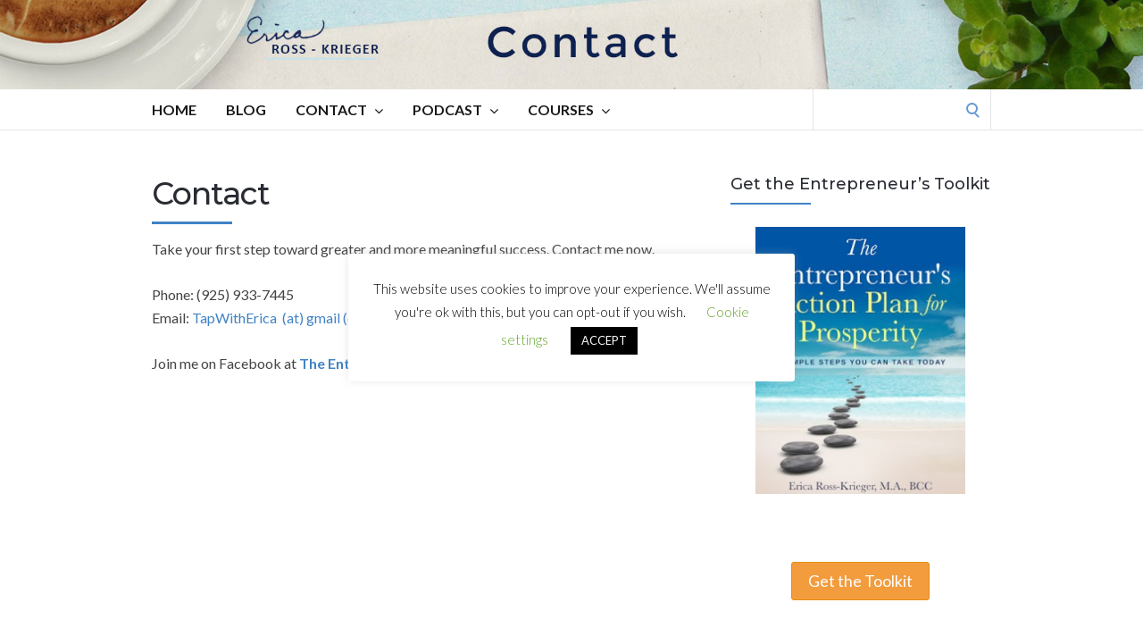

--- FILE ---
content_type: text/html; charset=UTF-8
request_url: https://ericarosscoach.com/contact/
body_size: 47909
content:
<!DOCTYPE html>
<html lang="en-US">
<head>
	<!-- Meta -->
	<meta charset="UTF-8">
	<meta name="viewport" content="width=device-width, initial-scale=1">
	<!-- Link -->
	<link rel="profile" href="http://gmpg.org/xfn/11">
	<link rel="pingback" href="https://ericarosscoach.com/xmlrpc.php">
	<!-- WP Head -->
	<title>Contact &#8211; EricaRossCoach.com</title>
<meta name='robots' content='max-image-preview:large' />
<link rel='dns-prefetch' href='//fonts.googleapis.com' />
<link rel="alternate" type="application/rss+xml" title="EricaRossCoach.com &raquo; Feed" href="https://ericarosscoach.com/feed/" />
<link rel="alternate" type="application/rss+xml" title="EricaRossCoach.com &raquo; Comments Feed" href="https://ericarosscoach.com/comments/feed/" />
<script type="text/javascript">
/* <![CDATA[ */
window._wpemojiSettings = {"baseUrl":"https:\/\/s.w.org\/images\/core\/emoji\/15.0.3\/72x72\/","ext":".png","svgUrl":"https:\/\/s.w.org\/images\/core\/emoji\/15.0.3\/svg\/","svgExt":".svg","source":{"concatemoji":"https:\/\/ericarosscoach.com\/wp-includes\/js\/wp-emoji-release.min.js"}};
/*! This file is auto-generated */
!function(i,n){var o,s,e;function c(e){try{var t={supportTests:e,timestamp:(new Date).valueOf()};sessionStorage.setItem(o,JSON.stringify(t))}catch(e){}}function p(e,t,n){e.clearRect(0,0,e.canvas.width,e.canvas.height),e.fillText(t,0,0);var t=new Uint32Array(e.getImageData(0,0,e.canvas.width,e.canvas.height).data),r=(e.clearRect(0,0,e.canvas.width,e.canvas.height),e.fillText(n,0,0),new Uint32Array(e.getImageData(0,0,e.canvas.width,e.canvas.height).data));return t.every(function(e,t){return e===r[t]})}function u(e,t,n){switch(t){case"flag":return n(e,"\ud83c\udff3\ufe0f\u200d\u26a7\ufe0f","\ud83c\udff3\ufe0f\u200b\u26a7\ufe0f")?!1:!n(e,"\ud83c\uddfa\ud83c\uddf3","\ud83c\uddfa\u200b\ud83c\uddf3")&&!n(e,"\ud83c\udff4\udb40\udc67\udb40\udc62\udb40\udc65\udb40\udc6e\udb40\udc67\udb40\udc7f","\ud83c\udff4\u200b\udb40\udc67\u200b\udb40\udc62\u200b\udb40\udc65\u200b\udb40\udc6e\u200b\udb40\udc67\u200b\udb40\udc7f");case"emoji":return!n(e,"\ud83d\udc26\u200d\u2b1b","\ud83d\udc26\u200b\u2b1b")}return!1}function f(e,t,n){var r="undefined"!=typeof WorkerGlobalScope&&self instanceof WorkerGlobalScope?new OffscreenCanvas(300,150):i.createElement("canvas"),a=r.getContext("2d",{willReadFrequently:!0}),o=(a.textBaseline="top",a.font="600 32px Arial",{});return e.forEach(function(e){o[e]=t(a,e,n)}),o}function t(e){var t=i.createElement("script");t.src=e,t.defer=!0,i.head.appendChild(t)}"undefined"!=typeof Promise&&(o="wpEmojiSettingsSupports",s=["flag","emoji"],n.supports={everything:!0,everythingExceptFlag:!0},e=new Promise(function(e){i.addEventListener("DOMContentLoaded",e,{once:!0})}),new Promise(function(t){var n=function(){try{var e=JSON.parse(sessionStorage.getItem(o));if("object"==typeof e&&"number"==typeof e.timestamp&&(new Date).valueOf()<e.timestamp+604800&&"object"==typeof e.supportTests)return e.supportTests}catch(e){}return null}();if(!n){if("undefined"!=typeof Worker&&"undefined"!=typeof OffscreenCanvas&&"undefined"!=typeof URL&&URL.createObjectURL&&"undefined"!=typeof Blob)try{var e="postMessage("+f.toString()+"("+[JSON.stringify(s),u.toString(),p.toString()].join(",")+"));",r=new Blob([e],{type:"text/javascript"}),a=new Worker(URL.createObjectURL(r),{name:"wpTestEmojiSupports"});return void(a.onmessage=function(e){c(n=e.data),a.terminate(),t(n)})}catch(e){}c(n=f(s,u,p))}t(n)}).then(function(e){for(var t in e)n.supports[t]=e[t],n.supports.everything=n.supports.everything&&n.supports[t],"flag"!==t&&(n.supports.everythingExceptFlag=n.supports.everythingExceptFlag&&n.supports[t]);n.supports.everythingExceptFlag=n.supports.everythingExceptFlag&&!n.supports.flag,n.DOMReady=!1,n.readyCallback=function(){n.DOMReady=!0}}).then(function(){return e}).then(function(){var e;n.supports.everything||(n.readyCallback(),(e=n.source||{}).concatemoji?t(e.concatemoji):e.wpemoji&&e.twemoji&&(t(e.twemoji),t(e.wpemoji)))}))}((window,document),window._wpemojiSettings);
/* ]]> */
</script>
<style id='wp-emoji-styles-inline-css' type='text/css'>

	img.wp-smiley, img.emoji {
		display: inline !important;
		border: none !important;
		box-shadow: none !important;
		height: 1em !important;
		width: 1em !important;
		margin: 0 0.07em !important;
		vertical-align: -0.1em !important;
		background: none !important;
		padding: 0 !important;
	}
</style>
<link rel='stylesheet' id='wp-block-library-css' href='https://ericarosscoach.com/wp-includes/css/dist/block-library/style.min.css' type='text/css' media='all' />
<style id='classic-theme-styles-inline-css' type='text/css'>
/*! This file is auto-generated */
.wp-block-button__link{color:#fff;background-color:#32373c;border-radius:9999px;box-shadow:none;text-decoration:none;padding:calc(.667em + 2px) calc(1.333em + 2px);font-size:1.125em}.wp-block-file__button{background:#32373c;color:#fff;text-decoration:none}
</style>
<style id='global-styles-inline-css' type='text/css'>
body{--wp--preset--color--black: #000000;--wp--preset--color--cyan-bluish-gray: #abb8c3;--wp--preset--color--white: #ffffff;--wp--preset--color--pale-pink: #f78da7;--wp--preset--color--vivid-red: #cf2e2e;--wp--preset--color--luminous-vivid-orange: #ff6900;--wp--preset--color--luminous-vivid-amber: #fcb900;--wp--preset--color--light-green-cyan: #7bdcb5;--wp--preset--color--vivid-green-cyan: #00d084;--wp--preset--color--pale-cyan-blue: #8ed1fc;--wp--preset--color--vivid-cyan-blue: #0693e3;--wp--preset--color--vivid-purple: #9b51e0;--wp--preset--gradient--vivid-cyan-blue-to-vivid-purple: linear-gradient(135deg,rgba(6,147,227,1) 0%,rgb(155,81,224) 100%);--wp--preset--gradient--light-green-cyan-to-vivid-green-cyan: linear-gradient(135deg,rgb(122,220,180) 0%,rgb(0,208,130) 100%);--wp--preset--gradient--luminous-vivid-amber-to-luminous-vivid-orange: linear-gradient(135deg,rgba(252,185,0,1) 0%,rgba(255,105,0,1) 100%);--wp--preset--gradient--luminous-vivid-orange-to-vivid-red: linear-gradient(135deg,rgba(255,105,0,1) 0%,rgb(207,46,46) 100%);--wp--preset--gradient--very-light-gray-to-cyan-bluish-gray: linear-gradient(135deg,rgb(238,238,238) 0%,rgb(169,184,195) 100%);--wp--preset--gradient--cool-to-warm-spectrum: linear-gradient(135deg,rgb(74,234,220) 0%,rgb(151,120,209) 20%,rgb(207,42,186) 40%,rgb(238,44,130) 60%,rgb(251,105,98) 80%,rgb(254,248,76) 100%);--wp--preset--gradient--blush-light-purple: linear-gradient(135deg,rgb(255,206,236) 0%,rgb(152,150,240) 100%);--wp--preset--gradient--blush-bordeaux: linear-gradient(135deg,rgb(254,205,165) 0%,rgb(254,45,45) 50%,rgb(107,0,62) 100%);--wp--preset--gradient--luminous-dusk: linear-gradient(135deg,rgb(255,203,112) 0%,rgb(199,81,192) 50%,rgb(65,88,208) 100%);--wp--preset--gradient--pale-ocean: linear-gradient(135deg,rgb(255,245,203) 0%,rgb(182,227,212) 50%,rgb(51,167,181) 100%);--wp--preset--gradient--electric-grass: linear-gradient(135deg,rgb(202,248,128) 0%,rgb(113,206,126) 100%);--wp--preset--gradient--midnight: linear-gradient(135deg,rgb(2,3,129) 0%,rgb(40,116,252) 100%);--wp--preset--font-size--small: 13px;--wp--preset--font-size--medium: 20px;--wp--preset--font-size--large: 36px;--wp--preset--font-size--x-large: 42px;--wp--preset--spacing--20: 0.44rem;--wp--preset--spacing--30: 0.67rem;--wp--preset--spacing--40: 1rem;--wp--preset--spacing--50: 1.5rem;--wp--preset--spacing--60: 2.25rem;--wp--preset--spacing--70: 3.38rem;--wp--preset--spacing--80: 5.06rem;--wp--preset--shadow--natural: 6px 6px 9px rgba(0, 0, 0, 0.2);--wp--preset--shadow--deep: 12px 12px 50px rgba(0, 0, 0, 0.4);--wp--preset--shadow--sharp: 6px 6px 0px rgba(0, 0, 0, 0.2);--wp--preset--shadow--outlined: 6px 6px 0px -3px rgba(255, 255, 255, 1), 6px 6px rgba(0, 0, 0, 1);--wp--preset--shadow--crisp: 6px 6px 0px rgba(0, 0, 0, 1);}:where(.is-layout-flex){gap: 0.5em;}:where(.is-layout-grid){gap: 0.5em;}body .is-layout-flex{display: flex;}body .is-layout-flex{flex-wrap: wrap;align-items: center;}body .is-layout-flex > *{margin: 0;}body .is-layout-grid{display: grid;}body .is-layout-grid > *{margin: 0;}:where(.wp-block-columns.is-layout-flex){gap: 2em;}:where(.wp-block-columns.is-layout-grid){gap: 2em;}:where(.wp-block-post-template.is-layout-flex){gap: 1.25em;}:where(.wp-block-post-template.is-layout-grid){gap: 1.25em;}.has-black-color{color: var(--wp--preset--color--black) !important;}.has-cyan-bluish-gray-color{color: var(--wp--preset--color--cyan-bluish-gray) !important;}.has-white-color{color: var(--wp--preset--color--white) !important;}.has-pale-pink-color{color: var(--wp--preset--color--pale-pink) !important;}.has-vivid-red-color{color: var(--wp--preset--color--vivid-red) !important;}.has-luminous-vivid-orange-color{color: var(--wp--preset--color--luminous-vivid-orange) !important;}.has-luminous-vivid-amber-color{color: var(--wp--preset--color--luminous-vivid-amber) !important;}.has-light-green-cyan-color{color: var(--wp--preset--color--light-green-cyan) !important;}.has-vivid-green-cyan-color{color: var(--wp--preset--color--vivid-green-cyan) !important;}.has-pale-cyan-blue-color{color: var(--wp--preset--color--pale-cyan-blue) !important;}.has-vivid-cyan-blue-color{color: var(--wp--preset--color--vivid-cyan-blue) !important;}.has-vivid-purple-color{color: var(--wp--preset--color--vivid-purple) !important;}.has-black-background-color{background-color: var(--wp--preset--color--black) !important;}.has-cyan-bluish-gray-background-color{background-color: var(--wp--preset--color--cyan-bluish-gray) !important;}.has-white-background-color{background-color: var(--wp--preset--color--white) !important;}.has-pale-pink-background-color{background-color: var(--wp--preset--color--pale-pink) !important;}.has-vivid-red-background-color{background-color: var(--wp--preset--color--vivid-red) !important;}.has-luminous-vivid-orange-background-color{background-color: var(--wp--preset--color--luminous-vivid-orange) !important;}.has-luminous-vivid-amber-background-color{background-color: var(--wp--preset--color--luminous-vivid-amber) !important;}.has-light-green-cyan-background-color{background-color: var(--wp--preset--color--light-green-cyan) !important;}.has-vivid-green-cyan-background-color{background-color: var(--wp--preset--color--vivid-green-cyan) !important;}.has-pale-cyan-blue-background-color{background-color: var(--wp--preset--color--pale-cyan-blue) !important;}.has-vivid-cyan-blue-background-color{background-color: var(--wp--preset--color--vivid-cyan-blue) !important;}.has-vivid-purple-background-color{background-color: var(--wp--preset--color--vivid-purple) !important;}.has-black-border-color{border-color: var(--wp--preset--color--black) !important;}.has-cyan-bluish-gray-border-color{border-color: var(--wp--preset--color--cyan-bluish-gray) !important;}.has-white-border-color{border-color: var(--wp--preset--color--white) !important;}.has-pale-pink-border-color{border-color: var(--wp--preset--color--pale-pink) !important;}.has-vivid-red-border-color{border-color: var(--wp--preset--color--vivid-red) !important;}.has-luminous-vivid-orange-border-color{border-color: var(--wp--preset--color--luminous-vivid-orange) !important;}.has-luminous-vivid-amber-border-color{border-color: var(--wp--preset--color--luminous-vivid-amber) !important;}.has-light-green-cyan-border-color{border-color: var(--wp--preset--color--light-green-cyan) !important;}.has-vivid-green-cyan-border-color{border-color: var(--wp--preset--color--vivid-green-cyan) !important;}.has-pale-cyan-blue-border-color{border-color: var(--wp--preset--color--pale-cyan-blue) !important;}.has-vivid-cyan-blue-border-color{border-color: var(--wp--preset--color--vivid-cyan-blue) !important;}.has-vivid-purple-border-color{border-color: var(--wp--preset--color--vivid-purple) !important;}.has-vivid-cyan-blue-to-vivid-purple-gradient-background{background: var(--wp--preset--gradient--vivid-cyan-blue-to-vivid-purple) !important;}.has-light-green-cyan-to-vivid-green-cyan-gradient-background{background: var(--wp--preset--gradient--light-green-cyan-to-vivid-green-cyan) !important;}.has-luminous-vivid-amber-to-luminous-vivid-orange-gradient-background{background: var(--wp--preset--gradient--luminous-vivid-amber-to-luminous-vivid-orange) !important;}.has-luminous-vivid-orange-to-vivid-red-gradient-background{background: var(--wp--preset--gradient--luminous-vivid-orange-to-vivid-red) !important;}.has-very-light-gray-to-cyan-bluish-gray-gradient-background{background: var(--wp--preset--gradient--very-light-gray-to-cyan-bluish-gray) !important;}.has-cool-to-warm-spectrum-gradient-background{background: var(--wp--preset--gradient--cool-to-warm-spectrum) !important;}.has-blush-light-purple-gradient-background{background: var(--wp--preset--gradient--blush-light-purple) !important;}.has-blush-bordeaux-gradient-background{background: var(--wp--preset--gradient--blush-bordeaux) !important;}.has-luminous-dusk-gradient-background{background: var(--wp--preset--gradient--luminous-dusk) !important;}.has-pale-ocean-gradient-background{background: var(--wp--preset--gradient--pale-ocean) !important;}.has-electric-grass-gradient-background{background: var(--wp--preset--gradient--electric-grass) !important;}.has-midnight-gradient-background{background: var(--wp--preset--gradient--midnight) !important;}.has-small-font-size{font-size: var(--wp--preset--font-size--small) !important;}.has-medium-font-size{font-size: var(--wp--preset--font-size--medium) !important;}.has-large-font-size{font-size: var(--wp--preset--font-size--large) !important;}.has-x-large-font-size{font-size: var(--wp--preset--font-size--x-large) !important;}
.wp-block-navigation a:where(:not(.wp-element-button)){color: inherit;}
:where(.wp-block-post-template.is-layout-flex){gap: 1.25em;}:where(.wp-block-post-template.is-layout-grid){gap: 1.25em;}
:where(.wp-block-columns.is-layout-flex){gap: 2em;}:where(.wp-block-columns.is-layout-grid){gap: 2em;}
.wp-block-pullquote{font-size: 1.5em;line-height: 1.6;}
</style>
<link rel='stylesheet' id='cookie-law-info-css' href='https://ericarosscoach.com/wp-content/plugins/cookie-law-info/legacy/public/css/cookie-law-info-public.css' type='text/css' media='all' />
<link rel='stylesheet' id='cookie-law-info-gdpr-css' href='https://ericarosscoach.com/wp-content/plugins/cookie-law-info/legacy/public/css/cookie-law-info-gdpr.css' type='text/css' media='all' />
<link rel='stylesheet' id='socrates-v5-style-css' href='https://ericarosscoach.com/wp-content/themes/socrates-v5/style.css' type='text/css' media='all' />
<link rel='stylesheet' id='font-awesome-css' href='https://ericarosscoach.com/wp-content/themes/socrates-v5/css/fonts/font-awesome/font-awesome-min.css' type='text/css' media='all' />
<link rel='stylesheet' id='socrates-v5-google-fonts-css' href='//fonts.googleapis.com/css?family=Lato%3A300%2C400%2C500%2C700%7CMontserrat%3A300%2C400%2C500%2C700%26subset%3Dlatin%2Clatin-ext' type='text/css' media='all' />
<script type="text/javascript" src="https://ericarosscoach.com/wp-includes/js/jquery/jquery.min.js" id="jquery-core-js"></script>
<script type="text/javascript" src="https://ericarosscoach.com/wp-includes/js/jquery/jquery-migrate.min.js" id="jquery-migrate-js"></script>
<script type="text/javascript" id="cookie-law-info-js-extra">
/* <![CDATA[ */
var Cli_Data = {"nn_cookie_ids":[],"cookielist":[],"non_necessary_cookies":[],"ccpaEnabled":"","ccpaRegionBased":"","ccpaBarEnabled":"","strictlyEnabled":["necessary","obligatoire"],"ccpaType":"gdpr","js_blocking":"","custom_integration":"","triggerDomRefresh":"","secure_cookies":""};
var cli_cookiebar_settings = {"animate_speed_hide":"500","animate_speed_show":"500","background":"#FFF","border":"#b1a6a6c2","border_on":"","button_1_button_colour":"#000","button_1_button_hover":"#000000","button_1_link_colour":"#fff","button_1_as_button":"1","button_1_new_win":"","button_2_button_colour":"#333","button_2_button_hover":"#292929","button_2_link_colour":"#444","button_2_as_button":"","button_2_hidebar":"","button_3_button_colour":"#000","button_3_button_hover":"#000000","button_3_link_colour":"#fff","button_3_as_button":"1","button_3_new_win":"","button_4_button_colour":"#000","button_4_button_hover":"#000000","button_4_link_colour":"#62a329","button_4_as_button":"","button_7_button_colour":"#61a229","button_7_button_hover":"#4e8221","button_7_link_colour":"#fff","button_7_as_button":"1","button_7_new_win":"","font_family":"inherit","header_fix":"","notify_animate_hide":"","notify_animate_show":"","notify_div_id":"#cookie-law-info-bar","notify_position_horizontal":"right","notify_position_vertical":"bottom","scroll_close":"","scroll_close_reload":"","accept_close_reload":"","reject_close_reload":"","showagain_tab":"","showagain_background":"#fff","showagain_border":"#000","showagain_div_id":"#cookie-law-info-again","showagain_x_position":"100px","text":"#000","show_once_yn":"","show_once":"10000","logging_on":"","as_popup":"","popup_overlay":"","bar_heading_text":"","cookie_bar_as":"popup","popup_showagain_position":"bottom-right","widget_position":"left"};
var log_object = {"ajax_url":"https:\/\/ericarosscoach.com\/wp-admin\/admin-ajax.php"};
/* ]]> */
</script>
<script type="text/javascript" src="https://ericarosscoach.com/wp-content/plugins/cookie-law-info/legacy/public/js/cookie-law-info-public.js" id="cookie-law-info-js"></script>
<link rel="https://api.w.org/" href="https://ericarosscoach.com/wp-json/" /><link rel="alternate" type="application/json" href="https://ericarosscoach.com/wp-json/wp/v2/pages/133" /><link rel="EditURI" type="application/rsd+xml" title="RSD" href="https://ericarosscoach.com/xmlrpc.php?rsd" />
<link rel="canonical" href="https://ericarosscoach.com/contact/" />
<link rel='shortlink' href='https://ericarosscoach.com/?p=133' />
<link rel="alternate" type="application/json+oembed" href="https://ericarosscoach.com/wp-json/oembed/1.0/embed?url=https%3A%2F%2Fericarosscoach.com%2Fcontact%2F" />
<link rel="alternate" type="text/xml+oembed" href="https://ericarosscoach.com/wp-json/oembed/1.0/embed?url=https%3A%2F%2Fericarosscoach.com%2Fcontact%2F&#038;format=xml" />
<style type="text/css">.wrapper, .body-general-layout-wrapped #page-inner { max-width: 1200px; }.site-title { position: absolute; clip: rect(1px, 1px, 1px, 1px); }.site-description { position: absolute; clip: rect(1px, 1px, 1px, 1px); }#header { background-image: url("https://ericarosscoach.com/wp-content/uploads/2019/07/EricaRossKrieger-Pages-top-bar-small-contact.jpg"); }body #header-inner .wrapper { padding: 0; }#header-inner .wrapper { min-height: 100px; padding: 50px 0px; }@media only screen and ( min-width: 1025px ) and ( max-width: 1279px ) {body #header-inner .wrapper { min-height: 80px; padding: 40px 0px; }}@media only screen and ( min-width: 768px ) and ( max-width: 1024px ) {body #header-inner .wrapper { min-height: 62.5px; padding: 31.25px 0px; }}@media only screen and ( min-width: 480px ) and ( max-width: 767px ) {body #header-inner .wrapper { min-height: 45.454545454545px; padding: 22.727272727273px 0px; }}@media only screen and ( min-width: 320px ) and ( max-width: 479px ) {body #header-inner .wrapper { min-height: 26.315789473684px; padding: 13.157894736842px 0px; }}.page-template-default #content, .page-template-template-member #content { padding-right: 0px; }#top-bar { background-color: #c2e3ec; }#top-bar-navigation .menu > li > a, #top-bar-navigation .menu a .fa, #top-bar-search .search-field, #top-bar-search .fa { color: #000000; }#top-bar-search .search-field::-webkit-input-placeholder { color: #000000; }#top-bar-search .search-field::-moz-placeholder { color: #000000; }#top-bar-search .search-field:-ms-input-placeholder { color: #000000; }#top-bar-navigation .menu ul { background-color: #191a1f; }#top-bar-navigation .menu ul li > a { color: #fff; }#header { background-color: #292c33; }#logo .site-title { color: #fff; }#logo .site-description { color: #828992; }#navigation { background-color: #fff; }#navigation .menu > li > a, #navigation .menu a .fa { color: #181818; }#navigation-aside .menu > li > a, #navigation-aside .menu a .fa { color: #ffffff; }#navigation .menu ul, #mobile-navigation-menu, #navigation-aside .menu ul { background-color: #22242a; }#navigation .menu ul li > a, #mobile-navigation-menu a, #mobile-navigation-menu li .fa, #navigation-aside .menu ul li > a { color: #fff; }#footer-widgets { background-color: #d3d3d3; }#footer-widgets, #footer-widgets a, #footer-widgets ul { color: #4082c6; }#footer-widgets { color: #fff; }#footer-widgets .widget-title { color: #4082c6; }#footer-widgets .widget-title:after { background: #4082c6; }#footer-bottom { background: #fff; }#footer-bottom { color: #444; }#footer-bottom a { color: #4082c6; }#footer-navigation .menu > li > a { color: #4082c6; }#footer-navigation .menu > li > a:hover { color: #4082c6; }body, button, input, select, textarea { color: #444; }h1, h2, h3, h4, h5, h6, .blog-post-single-title, .page-title { color: #292c33; }table thead, table tbody th, button, input[type="button"], input[type="reset"], input[type="submit"], .header-mobile-nav-hook, .post-s1-title:after, .post-s1-read-more a, .post-s2-read-more a, .post-s2-cats a, .post-s3-cats a, .post-s3-title:after, .pagination-load-more a, .pagination-type-numbered a, .blog-post-single-nav-button, .widget .tagcloud a, #footer-widgets .widget-title:after, .blog-post-single-title:after, .page-title:after, .blog-post-single-content h2:after, .blog-post-single-content h3:after, .blog-post-single-content h4:after, .blog-post-single-content h5:after, .comments-section-heading-title:after, .comment-reply-title:after, #sidebar .widget-title:after { background-color: #4082c6; }.comment-meta-author, #header-search .fa { color: #4082c6; }.search-icon { border-color: #4082c6; }.search-icon::after { background-color: #4082c6; }.soc-toggle.active .soc-toggle-title,.soc-tabs-nav-item.active {background: #4082c6;border-color:#4082c6 }a { color: #4082c6; }.widget_search input[type="submit"] { border-color: #4082c6; }body, button, input, select, textarea, input[type="text"], input[type="email"], input[type="url"], input[type="password"], input[type="search"], textarea { font-family: "Lato"; }h1, h2, h3, h4, h5, h6, #logo .site-title { font-family: "Montserrat"; }#top-bar-navigation .menu > li > a, #top-bar-navigation .menu ul li a, #navigation .menu > li > a, #navigation .menu ul li > a, #navigation-aside .menu > li > a, #navigation-aside .menu ul li > a, #mobile-navigation-menu a, #footer-copyright, #footer-navigation .menu > li > a { text-transform:uppercase; }h1 { font-size: 33px; }h2 { font-size: 30px; }h3 { font-size: 27px; }h4 { font-size: 24px; }h5 { font-size: 21px; }h6 { font-size: 18px; }@media only screen and ( max-width: 767px ) {h1 { font-size: 26px; }h2 { font-size: 24px; }h3 { font-size: 22px; }h4 { font-size: 20px; }h5 { font-size: 18px; }h6 { font-size: 16px; }}#logo .site-title { font-size: 34px; font-weight: 700; }#logo .site-description { font-size: 20px; font-weight: 400; }body, button, input, select, textarea { font-size: 16px; font-weight: 400; }.page-title { font-size: 35px; font-weight: 500; }.blog-post-single-title { font-size: 35px; font-weight: 500; }.post-s1-title { font-size: 28px; font-weight: 500; }#navigation .menu > li > a, #navigation-aside .menu > li > a { font-size: 16px; font-weight: 600; }#navigation .menu ul li > a, #navigation-aside .menu ul li > a { font-size: 13px; font-weight: 600; }#header-widgets .widget-title, #sidebar .widget-title, #footer-widgets .widget-title { font-size: 18px; font-weight: 500; }#footer-copyright, #footer-bottom a, #footer-navigation .menu > li > a, #footer-navigation .menu > li > a:hover { font-size: 12px; font-weight: 400; }.post-s2-title { font-size: 17px; color: #000000; }</style></head>
<body class="page-template-default page page-id-133 browser-chrome body-general-layout-full body-logo-position-left body-fitvids-enabled">

	<div id="page" class="site">
	
		<div id="page-inner">

			
									
				<header id="header" class="site-header">

					<div id="header-inner">

						<div class="wrapper clearfix">
						
							<div id="logo">
	<div itemscope itemtype="http://schema.org/Organization"></div>		</div><!-- #logo -->																					<div id="mobile-navigation">
	<span class="header-mobile-nav-hook"><span class="header-mobile-nav-hook-icon"></span></span>
</div><!-- #mobile-navigation -->
						</div><!-- .wrapper -->

													<a href="https://ericarosscoach.com/" id="full-header-link"><span class="screen-reader-text">EricaRossCoach.com</span></a>
						
					</div><!-- #header-inner -->
					
				</header><!-- #header -->

			
						<nav id="navigation" class="navigation-below">
	<div class="wrapper clearfix">
		<div id="navigation-inner">
			<div class="menu-primary-container"><ul id="primary-menu" class="menu"><li id="menu-item-23" class="menu-item menu-item-type-custom menu-item-object-custom menu-item-home menu-item-23"><a href="https://ericarosscoach.com">Home</a></li>
<li id="menu-item-29" class="menu-item menu-item-type-post_type menu-item-object-page menu-item-29"><a href="https://ericarosscoach.com/blog/">Blog</a></li>
<li id="menu-item-135" class="menu-item menu-item-type-post_type menu-item-object-page current-menu-item page_item page-item-133 current_page_item menu-item-has-children menu-item-135"><a href="https://ericarosscoach.com/contact/" aria-current="page">Contact</a>
<ul class="sub-menu">
	<li id="menu-item-471" class="menu-item menu-item-type-post_type menu-item-object-page menu-item-471"><a href="https://ericarosscoach.com/terms-of-use/">Terms Of Use</a></li>
</ul>
</li>
<li id="menu-item-242" class="menu-item menu-item-type-custom menu-item-object-custom menu-item-has-children menu-item-242"><a href="https://theentrepreneurscafe.simplecast.com">Podcast</a>
<ul class="sub-menu">
	<li id="menu-item-266" class="menu-item menu-item-type-custom menu-item-object-custom menu-item-266"><a href="https://theentrepreneurscafe.simplecast.com/">Podcast Episodes</a></li>
	<li id="menu-item-265" class="menu-item menu-item-type-post_type menu-item-object-page menu-item-265"><a href="https://ericarosscoach.com/podcast-guest/">Podcast Guest Application</a></li>
</ul>
</li>
<li id="menu-item-1275" class="menu-item menu-item-type-custom menu-item-object-custom menu-item-has-children menu-item-1275"><a href="https://EricaRossCoach.com/Courses">Courses</a>
<ul class="sub-menu">
	<li id="menu-item-1276" class="menu-item menu-item-type-post_type menu-item-object-page menu-item-1276"><a href="https://ericarosscoach.com/10-day-money-mindset-makeover-course/">10-Day Money Mindset Makeover Course</a></li>
	<li id="menu-item-1277" class="menu-item menu-item-type-post_type menu-item-object-page menu-item-1277"><a href="https://ericarosscoach.com/mindset-mastery-program/">Mindset Mastery Program</a></li>
</ul>
</li>
</ul></div>		</div><!-- #navigation-inner -->
		<div id="mobile-navigation">
	<span class="header-mobile-nav-hook"><span class="header-mobile-nav-hook-icon"></span></span>
</div><!-- #mobile-navigation -->					<div id="header-search">
				
<form role="search" method="get" class="search-form" action="https://ericarosscoach.com/">
	<label>
		<span class="screen-reader-text">Search for:</span>
		<input type="search" class="search-field" placeholder="" value="" name="s" />
	</label>
	<button type="submit" class="search-submit" value="Search"><span class="screen-reader-text">Search</span><span class="search-icon"></span></button>
</form>
				<span class="search-icon"></span>
			</div><!-- #header-search -->
			</div><!-- .wrapper -->
</nav><!-- #navigation -->			<div id="main" class="site-content">
			
									<div class="wrapper clearfix">
				
	<div id="content" class="col col-8">
		
		<article id="post-133" class="post-133 page type-page status-publish hentry">
		
	<div class="page-single">

		
		<div class="page-single-main">

							<h1 class="page-title">Contact</h1>
			
			<div class="page-single-content clearfix">
				<p>Take your first step toward greater and more meaningful success. Contact me now.</p>
<p>Phone: (925) 933-7445<br />
Email: <a href="mailto:tapwitherica@gmail.com">TapWithErica  (at) gmail (dot) com</a></p>
<p>Join me on Facebook at <a href="https://www.Facebook.com/groups/TheECafe"><strong>The Entrepreneur&#8217;s Cafe.</strong></a><strong> </strong></p>
<p>&nbsp;</p>
			</div><!-- .page-content -->
	<div class="next-page-box">
			<div class="single-pagination clearfix">
											</div><!-- .single-pagination -->
	</div><!-- .next-page-box -->

		</div><!-- .page-single-main -->

	</div><!-- .page-single -->

</article><!-- #post-## -->

	</div><!-- #content -->

		<aside id="sidebar" class="col col-4 col-last">
		<div id="sidebar-inner">
			<div id="text-3" class="widget widget_text"><div class="widget-main"><h2 class="widget-title">Get the Entrepreneur&#8217;s Toolkit</h2>			<div class="textwidget"><p><img loading="lazy" decoding="async" class="size-medium wp-image-116 aligncenter" src="https://ericarosscoach.com/wp-content/uploads/2019/07/Cover-Action-Plan-for-Prosperity-235x300.png" alt="" width="235" height="300" srcset="https://ericarosscoach.com/wp-content/uploads/2019/07/Cover-Action-Plan-for-Prosperity-235x300.png 235w, https://ericarosscoach.com/wp-content/uploads/2019/07/Cover-Action-Plan-for-Prosperity.png 281w" sizes="(max-width: 235px) 100vw, 235px" /></p>
<p>&nbsp;</p>
<div class="soc-align soc-align-center"><div class="soc-align-inner"><a href='http://www.ToYourWellth.com' target='_blank' class='soc_button soc_orange soc_medium' rel="noopener">Get the Toolkit</a></div></div>
</div>
		</div></div><div id="categories-2" class="widget widget_categories"><div class="widget-main"><h2 class="widget-title">Categories</h2>
			<ul>
					<li class="cat-item cat-item-6"><a href="https://ericarosscoach.com/category/entrepreneurial-hurdles/">Entrepreneurial Hurdles</a>
</li>
	<li class="cat-item cat-item-10"><a href="https://ericarosscoach.com/category/entrepreneurial-secrets/">Entrepreneurial Secrets</a>
</li>
	<li class="cat-item cat-item-54"><a href="https://ericarosscoach.com/category/mental-fitness/">Mental Fitness</a>
</li>
	<li class="cat-item cat-item-55"><a href="https://ericarosscoach.com/category/mindset-mastery/">Mindset Mastery</a>
</li>
	<li class="cat-item cat-item-5"><a href="https://ericarosscoach.com/category/money-mindset/">Money Mindset</a>
</li>
	<li class="cat-item cat-item-60"><a href="https://ericarosscoach.com/category/online-category/">Online Category</a>
</li>
	<li class="cat-item cat-item-61"><a href="https://ericarosscoach.com/category/online-marketing/">Online Marketing</a>
</li>
	<li class="cat-item cat-item-11"><a href="https://ericarosscoach.com/category/podcast/">Podcast</a>
</li>
	<li class="cat-item cat-item-53"><a href="https://ericarosscoach.com/category/positive-intelligence/">Positive Intelligence</a>
</li>
	<li class="cat-item cat-item-52"><a href="https://ericarosscoach.com/category/pq/">PQ</a>
</li>
	<li class="cat-item cat-item-9"><a href="https://ericarosscoach.com/category/sacred-attitudes/">Sacred Attitudes</a>
</li>
	<li class="cat-item cat-item-3"><a href="https://ericarosscoach.com/category/success/">Success</a>
</li>
	<li class="cat-item cat-item-8"><a href="https://ericarosscoach.com/category/tapping/">Tapping</a>
</li>
	<li class="cat-item cat-item-7"><a href="https://ericarosscoach.com/category/wellness/">Wellness</a>
</li>
			</ul>

			</div></div><div id="socrates_v5_posts_list_widget-3" class="widget widget_socrates_v5_posts_list_widget"><div class="widget-main"></div></div><div id="socrates_v5_social_widget-3" class="widget widget_socrates_v5_social_widget"><div class="widget-main">
			<div class="social-widget">

													<a class="social-link-facebook" href="http://www.facebook.com/theecafe" target="_blank"><span class="fa fa-facebook"></span><span class="social-link-text">Join Me on Facebook</span></a>
																																				
			</div><!-- .subscribe-widget -->

		</div></div>		</div><!-- #sidebar-inner -->
	</aside><!-- #sidebar -->

									</div><!-- .wrapper -->
				
			</div><!-- #main -->

			
			<footer id="footer" class="site-footer">

					<div id="footer-widgets">
		<div class="wrapper clearfix">
			<div id="socrates_v5_posts_list_widget-4" class="widget col col-4 widget_socrates_v5_posts_list_widget"><div class="widget-main"><h2 class="widget-title">Recent Posts</h2>
			<div class="posts-list-widget clearfix">

				<div class="blog-post post-s4 clearfix  post-1495 post type-post status-publish format-standard has-post-thumbnail hentry category-entrepreneurial-hurdles category-entrepreneurial-secrets category-mental-fitness category-mindset-mastery category-online-category category-podcast category-positive-intelligence category-pq category-sacred-attitudes category-success category-wellness tag-abundance tag-entrepreneur tag-entrepreneuring tag-entrepreneurs tag-entrepreneurs-cafe tag-entrepreneurship tag-erica-ross-krieger tag-expansion tag-financial-freedom tag-mental-fitness tag-mindset tag-mindset-mastery tag-performance tag-positive-intelligence tag-success tag-wealth">

	
		<div class="post-s4-thumb">
						<a href="https://ericarosscoach.com/1495/podcast-season-2-episode-193-dan-millman-the-peaceful-warrior-revisits-the-cafe/"><img src="https://ericarosscoach.com/wp-content/uploads/2024/12/Ep-193-Dan-Millman-80x80.png" alt="Ep 193 Dan Millman" /></a>
		</div><!-- .post-s4-thumb -->

	
	<div class="post-s4-main">

		<h2 class="post-s4-title"><a href="https://ericarosscoach.com/1495/podcast-season-2-episode-193-dan-millman-the-peaceful-warrior-revisits-the-cafe/">Podcast Season 2 Episode 193: Dan Millman, The Peaceful Warrior Revisits the Cafe</a></h2>

	</div><!-- .post-s4-main -->

</div><!-- .post-s4 -->
<div class="blog-post post-s4 clearfix  post-1489 post type-post status-publish format-standard has-post-thumbnail hentry category-entrepreneurial-hurdles category-entrepreneurial-secrets category-mental-fitness category-mindset-mastery category-online-category category-podcast category-positive-intelligence category-pq category-sacred-attitudes category-success category-wellness tag-coach tag-entrepreneur tag-entrepreneuring tag-entrepreneurs tag-entrepreneurs-cafe tag-entrepreneurship tag-erica-ross-krieger tag-mental-fitness tag-mindset tag-mindset-mastery tag-performance tag-positive-intelligence tag-pq tag-success tag-year-end tag-yearly-assessment">

	
		<div class="post-s4-thumb">
						<a href="https://ericarosscoach.com/1489/podcast-season-2-episode-192-wrapping-up-the-year/"><img src="https://ericarosscoach.com/wp-content/uploads/2024/12/Ep-192-Not-About-What-1-80x80.png" alt="Ep 192 Not About What" /></a>
		</div><!-- .post-s4-thumb -->

	
	<div class="post-s4-main">

		<h2 class="post-s4-title"><a href="https://ericarosscoach.com/1489/podcast-season-2-episode-192-wrapping-up-the-year/">Podcast Season 2 Episode 192: Surprise: It’s NOT About the “What!”</a></h2>

	</div><!-- .post-s4-main -->

</div><!-- .post-s4 -->
<div class="blog-post post-s4 clearfix  post-1485 post type-post status-publish format-standard has-post-thumbnail hentry category-entrepreneurial-hurdles category-entrepreneurial-secrets category-mental-fitness category-mindset-mastery category-online-category category-podcast category-positive-intelligence category-pq category-sacred-attitudes category-success category-wellness tag-coach tag-entrepreneur tag-entrepreneuring tag-entrepreneurs tag-entrepreneurs-cafe tag-entrepreneurship tag-erica-ross-krieger tag-legal-fees tag-mental-fitness tag-mindset tag-mindset-mastery tag-performance tag-positive-intelligence tag-success tag-year-end tag-yearly-assessment">

	
		<div class="post-s4-thumb">
						<a href="https://ericarosscoach.com/1485/podcast-season-2-episode-191-wrapping-up-the-year/"><img src="https://ericarosscoach.com/wp-content/uploads/2024/12/Ep-191-Year-End-80x80.png" alt="Ep 191 Year End" /></a>
		</div><!-- .post-s4-thumb -->

	
	<div class="post-s4-main">

		<h2 class="post-s4-title"><a href="https://ericarosscoach.com/1485/podcast-season-2-episode-191-wrapping-up-the-year/">Podcast Season 2 Episode 191: Wrapping Up the Year</a></h2>

	</div><!-- .post-s4-main -->

</div><!-- .post-s4 -->

			</div><!-- .posts-list-widget -->

			</div></div><div id="text-4" class="widget col col-4 widget_text"><div class="widget-main">			<div class="textwidget"><p><img decoding="async" class="aligncenter" src="https://ericarosscoach.com/wp-content/uploads/2019/07/Cover-Action-Plan-for-Prosperity.png" /><br />
<div class='soc_button_center'><a href='http://www.ToYourWellth.com' target='_blank' class='soc_button soc_orange soc_medium' rel="noopener">Get Your Copy</a></div></p>
</div>
		</div></div><div id="text-5" class="widget col col-4 widget_text"><div class="widget-main">			<div class="textwidget"><div class="menu-footer-container"><ul id="menu-footer" class="menu"><li id="menu-item-118" class="menu-item menu-item-type-post_type menu-item-object-page menu-item-118"><a href="https://ericarosscoach.com/blog/">Blog</a></li>
<li id="menu-item-121" class="menu-item menu-item-type-post_type menu-item-object-page menu-item-home menu-item-121"><a href="https://ericarosscoach.com/">Home</a></li>
<li id="menu-item-122" class="menu-item menu-item-type-custom menu-item-object-custom menu-item-122"><a href="http://ToYourWellth.com">Get Your Entrepreneur&#8217;s Toolkit</a></li>
</ul></div>
</div>
		</div></div>		</div><!-- .wrapper -->
	</div><!-- #footer-widgets -->

				
	<div id="footer-bottom">	

		<div class="wrapper clearfix">

			<div id="footer-copyright">
			<!-- #copyright and affiliate link area -->
				
								Copyright 2026  Vision Point Consulting Inc.  All rights reserved. EricaRossCoach.com, and VisionPointConsulting.com and Erica Ross-Krieger and their advertisers/sponsors [VPCT collectively] can not and does not make any guarantees about your ability to get results or earn any money with our ideas, information, tools, or strategies.			</div><!-- #footer-copyright -->

			<div id="footer-navigation">
				<div class="menu-primary-container"><ul id="footer-menu" class="menu"><li class="menu-item menu-item-type-custom menu-item-object-custom menu-item-home menu-item-23"><a href="https://ericarosscoach.com">Home</a></li>
<li class="menu-item menu-item-type-post_type menu-item-object-page menu-item-29"><a href="https://ericarosscoach.com/blog/">Blog</a></li>
<li class="menu-item menu-item-type-post_type menu-item-object-page current-menu-item page_item page-item-133 current_page_item menu-item-has-children menu-item-135"><a href="https://ericarosscoach.com/contact/" aria-current="page">Contact</a>
<ul class="sub-menu">
	<li class="menu-item menu-item-type-post_type menu-item-object-page menu-item-471"><a href="https://ericarosscoach.com/terms-of-use/">Terms Of Use</a></li>
</ul>
</li>
<li class="menu-item menu-item-type-custom menu-item-object-custom menu-item-has-children menu-item-242"><a href="https://theentrepreneurscafe.simplecast.com">Podcast</a>
<ul class="sub-menu">
	<li class="menu-item menu-item-type-custom menu-item-object-custom menu-item-266"><a href="https://theentrepreneurscafe.simplecast.com/">Podcast Episodes</a></li>
	<li class="menu-item menu-item-type-post_type menu-item-object-page menu-item-265"><a href="https://ericarosscoach.com/podcast-guest/">Podcast Guest Application</a></li>
</ul>
</li>
<li class="menu-item menu-item-type-custom menu-item-object-custom menu-item-has-children menu-item-1275"><a href="https://EricaRossCoach.com/Courses">Courses</a>
<ul class="sub-menu">
	<li class="menu-item menu-item-type-post_type menu-item-object-page menu-item-1276"><a href="https://ericarosscoach.com/10-day-money-mindset-makeover-course/">10-Day Money Mindset Makeover Course</a></li>
	<li class="menu-item menu-item-type-post_type menu-item-object-page menu-item-1277"><a href="https://ericarosscoach.com/mindset-mastery-program/">Mindset Mastery Program</a></li>
</ul>
</li>
</ul></div>			</div><!-- #footer-navigation -->

		</div><!-- .wrapper -->
		
	</div><!-- #footer-bottom -->


			</footer><!-- #footer -->

		</div><!-- #page-inner -->

	</div><!-- #page -->

		<div id="mobile-navigation-menu">
		<div id="mobile-navigation-menu-top">
			<span class="header-mobile-nav-hook header-mobile-nav-hook-close"></span>
		</div><!-- #mobile-navigation-menu-top -->
		<div class="menu-primary-container"><ul id="primary-menu-mobile" class="menu"><li class="menu-item menu-item-type-custom menu-item-object-custom menu-item-home menu-item-23"><a href="https://ericarosscoach.com">Home</a></li>
<li class="menu-item menu-item-type-post_type menu-item-object-page menu-item-29"><a href="https://ericarosscoach.com/blog/">Blog</a></li>
<li class="menu-item menu-item-type-post_type menu-item-object-page current-menu-item page_item page-item-133 current_page_item menu-item-has-children menu-item-135"><a href="https://ericarosscoach.com/contact/" aria-current="page">Contact</a>
<ul class="sub-menu">
	<li class="menu-item menu-item-type-post_type menu-item-object-page menu-item-471"><a href="https://ericarosscoach.com/terms-of-use/">Terms Of Use</a></li>
</ul>
</li>
<li class="menu-item menu-item-type-custom menu-item-object-custom menu-item-has-children menu-item-242"><a href="https://theentrepreneurscafe.simplecast.com">Podcast</a>
<ul class="sub-menu">
	<li class="menu-item menu-item-type-custom menu-item-object-custom menu-item-266"><a href="https://theentrepreneurscafe.simplecast.com/">Podcast Episodes</a></li>
	<li class="menu-item menu-item-type-post_type menu-item-object-page menu-item-265"><a href="https://ericarosscoach.com/podcast-guest/">Podcast Guest Application</a></li>
</ul>
</li>
<li class="menu-item menu-item-type-custom menu-item-object-custom menu-item-has-children menu-item-1275"><a href="https://EricaRossCoach.com/Courses">Courses</a>
<ul class="sub-menu">
	<li class="menu-item menu-item-type-post_type menu-item-object-page menu-item-1276"><a href="https://ericarosscoach.com/10-day-money-mindset-makeover-course/">10-Day Money Mindset Makeover Course</a></li>
	<li class="menu-item menu-item-type-post_type menu-item-object-page menu-item-1277"><a href="https://ericarosscoach.com/mindset-mastery-program/">Mindset Mastery Program</a></li>
</ul>
</li>
</ul></div>	</div><!-- #mobile-navigation-menu -->

	
	<!--googleoff: all--><div id="cookie-law-info-bar" data-nosnippet="true"><span>This website uses cookies to improve your experience. We'll assume you're ok with this, but you can opt-out if you wish. <a role='button' class="cli_settings_button" style="margin:5px 20px 5px 20px">Cookie settings</a><a role='button' data-cli_action="accept" id="cookie_action_close_header" class="medium cli-plugin-button cli-plugin-main-button cookie_action_close_header cli_action_button wt-cli-accept-btn" style="margin:5px">ACCEPT</a></span></div><div id="cookie-law-info-again" data-nosnippet="true"><span id="cookie_hdr_showagain">Privacy &amp; Cookies Policy</span></div><div class="cli-modal" data-nosnippet="true" id="cliSettingsPopup" tabindex="-1" role="dialog" aria-labelledby="cliSettingsPopup" aria-hidden="true">
  <div class="cli-modal-dialog" role="document">
	<div class="cli-modal-content cli-bar-popup">
		  <button type="button" class="cli-modal-close" id="cliModalClose">
			<svg class="" viewBox="0 0 24 24"><path d="M19 6.41l-1.41-1.41-5.59 5.59-5.59-5.59-1.41 1.41 5.59 5.59-5.59 5.59 1.41 1.41 5.59-5.59 5.59 5.59 1.41-1.41-5.59-5.59z"></path><path d="M0 0h24v24h-24z" fill="none"></path></svg>
			<span class="wt-cli-sr-only">Close</span>
		  </button>
		  <div class="cli-modal-body">
			<div class="cli-container-fluid cli-tab-container">
	<div class="cli-row">
		<div class="cli-col-12 cli-align-items-stretch cli-px-0">
			<div class="cli-privacy-overview">
				<h4>Privacy Overview</h4>				<div class="cli-privacy-content">
					<div class="cli-privacy-content-text">This website uses cookies to improve your experience while you navigate through the website. Out of these cookies, the cookies that are categorized as necessary are stored on your browser as they are as essential for the working of basic functionalities of the website. We also use third-party cookies that help us analyze and understand how you use this website. These cookies will be stored in your browser only with your consent. You also have the option to opt-out of these cookies. But opting out of some of these cookies may have an effect on your browsing experience.</div>
				</div>
				<a class="cli-privacy-readmore" aria-label="Show more" role="button" data-readmore-text="Show more" data-readless-text="Show less"></a>			</div>
		</div>
		<div class="cli-col-12 cli-align-items-stretch cli-px-0 cli-tab-section-container">
												<div class="cli-tab-section">
						<div class="cli-tab-header">
							<a role="button" tabindex="0" class="cli-nav-link cli-settings-mobile" data-target="necessary" data-toggle="cli-toggle-tab">
								Necessary							</a>
															<div class="wt-cli-necessary-checkbox">
									<input type="checkbox" class="cli-user-preference-checkbox"  id="wt-cli-checkbox-necessary" data-id="checkbox-necessary" checked="checked"  />
									<label class="form-check-label" for="wt-cli-checkbox-necessary">Necessary</label>
								</div>
								<span class="cli-necessary-caption">Always Enabled</span>
													</div>
						<div class="cli-tab-content">
							<div class="cli-tab-pane cli-fade" data-id="necessary">
								<div class="wt-cli-cookie-description">
									Necessary cookies are absolutely essential for the website to function properly. This category only includes cookies that ensures basic functionalities and security features of the website. These cookies do not store any personal information.								</div>
							</div>
						</div>
					</div>
																		</div>
	</div>
</div>
		  </div>
		  <div class="cli-modal-footer">
			<div class="wt-cli-element cli-container-fluid cli-tab-container">
				<div class="cli-row">
					<div class="cli-col-12 cli-align-items-stretch cli-px-0">
						<div class="cli-tab-footer wt-cli-privacy-overview-actions">
						
															<a id="wt-cli-privacy-save-btn" role="button" tabindex="0" data-cli-action="accept" class="wt-cli-privacy-btn cli_setting_save_button wt-cli-privacy-accept-btn cli-btn">SAVE &amp; ACCEPT</a>
													</div>
						
					</div>
				</div>
			</div>
		</div>
	</div>
  </div>
</div>
<div class="cli-modal-backdrop cli-fade cli-settings-overlay"></div>
<div class="cli-modal-backdrop cli-fade cli-popupbar-overlay"></div>
<!--googleon: all--><script type="text/javascript" src="https://ericarosscoach.com/wp-content/plugins/socrates-plugin/assets/js/front.min.js" id="soc-front-js"></script>
<script type="text/javascript" src="https://ericarosscoach.com/wp-content/themes/socrates-v5/js/general-min.js" id="socrates-v5-main-js-js"></script>

</body>
</html>
